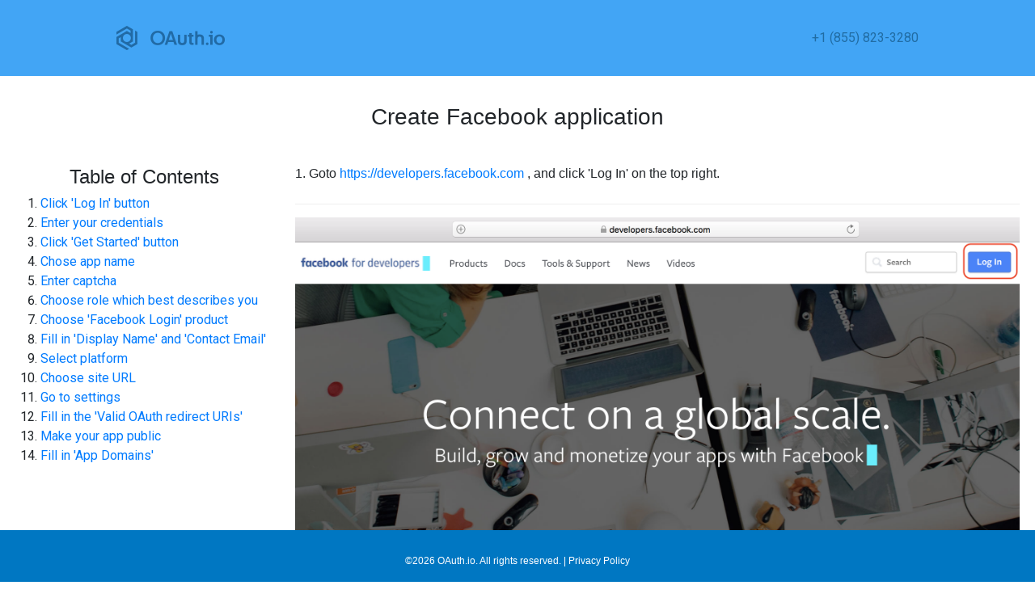

--- FILE ---
content_type: text/html; charset=utf-8
request_url: https://tome.oauth.io/create-facebook-application
body_size: 4663
content:
<!DOCTYPE html>
<html>
<head>
  <link rel="stylesheet" href="https://stackpath.bootstrapcdn.com/bootstrap/4.1.3/css/bootstrap.min.css" integrity="sha384-MCw98/SFnGE8fJT3GXwEOngsV7Zt27NXFoaoApmYm81iuXoPkFOJwJ8ERdknLPMO" crossorigin="anonymous">
  <script src="https://npmcdn.com/tether@1.2.4/dist/js/tether.min.js"></script>
  <!-- Global site tag (gtag.js) - Google Analytics -->
  <script async src="https://www.googletagmanager.com/gtag/js?id=UA-41255889-2"></script>
  <script>
      window.dataLayer = window.dataLayer || [];

      function gtag() {
          dataLayer.push(arguments);
      }

      gtag('js', new Date());

      gtag('config', 'UA-41255889-2');
  </script>

  <meta content="width=device-width, initial-scale=1, maximum-scale=2, user-scalable=yes, shrink-to-fit=no, minimal-ui" name="viewport"/>
  <meta name="google-site-verification" content="7jDlOVkUlXSQOHgcl1bTixpMO6gG3NreFktABuSaUng"/>
  <link href="https://fonts.googleapis.com/css?family=Roboto" rel="stylesheet"
        type="text/css">
  <link rel="shortcut icon" type="image/x-icon" href="/assets/favicon-0909fabc72f47431c69e8dc6373b36560844c02abf831bfbe61ddf818c045cdf.png" />
  <link rel="stylesheet" media="all" href="/assets/api_deprecated.self-e3b0c44298fc1c149afbf4c8996fb92427ae41e4649b934ca495991b7852b855.css?body=1" data-turbolinks-track="reload" />
<link rel="stylesheet" media="all" href="/assets/api_deprecated_index.self-49d420f6f6bf849c158fddf9ff04285f668787ebe4362df07f874b59fca632be.css?body=1" data-turbolinks-track="reload" />
<link rel="stylesheet" media="all" href="/assets/dropdown.self-7581bb74738b9ee5a9ad6beb34692c882bd6e79f5870ccdb2facadea695585ef.css?body=1" data-turbolinks-track="reload" />
<link rel="stylesheet" media="all" href="/assets/missing_apis.self-31a4d7ac6901ba413beef0153c11e82a26e93d081984627f76a31f25caca5f0c.css?body=1" data-turbolinks-track="reload" />
<link rel="stylesheet" media="all" href="/assets/missing_deprecated_apis.self-e3b0c44298fc1c149afbf4c8996fb92427ae41e4649b934ca495991b7852b855.css?body=1" data-turbolinks-track="reload" />
<link rel="stylesheet" media="all" href="/assets/providers.self-e3b0c44298fc1c149afbf4c8996fb92427ae41e4649b934ca495991b7852b855.css?body=1" data-turbolinks-track="reload" />
<link rel="stylesheet" media="all" href="/assets/providers_actions_list.self-f347965bfa86f011b43e0678899a091ecc63735a1f274994335a5c386b96593b.css?body=1" data-turbolinks-track="reload" />
<link rel="stylesheet" media="all" href="/assets/providers_index.self-713f88e4b94b7fc207a7bec4a8db4bbed25778acf378c09eb7391cc360636782.css?body=1" data-turbolinks-track="reload" />
<link rel="stylesheet" media="all" href="/assets/providers_show.self-50588e2d9c016a6dd48a5be7b0a49bd262c6533b69e05a00113e7b7d212dba9d.css?body=1" data-turbolinks-track="reload" />
<link rel="stylesheet" media="all" href="/assets/providers_verb.self-3c45e37822776b03f3e25ea9a4ef6dc8c8214e0e1336262c6e896a0bd41b900b.css?body=1" data-turbolinks-track="reload" />
<link rel="stylesheet" media="all" href="/assets/application.self-4998ce12ecefa6ba42de36e4beac458527529608f8cf0fe6c97acd87850045e4.css?body=1" data-turbolinks-track="reload" />
  <script src="/assets/jquery.self-bd7ddd393353a8d2480a622e80342adf488fb6006d667e8b42e4c0073393abee.js?body=1" data-turbolinks-track="reload"></script>
<script src="/assets/rails-ujs.self-56055fe2ac3f3902deb9d12c17b2d725d432162b48fc443946daf7dfbc96d88a.js?body=1" data-turbolinks-track="reload"></script>
<script src="/assets/providers_dropdown.self-8b4bf1630241f34c8bda4e96c9f21ba8f83f8a7d75ab0d7ee68a6fc590f6dee9.js?body=1" data-turbolinks-track="reload"></script>
<script src="/assets/providers_index.self-1214ea1d1d3228afc5138734947109a2672c7dd82b96fd21f7b61ce060274688.js?body=1" data-turbolinks-track="reload"></script>
<script src="/assets/providers_verb.self-80e872f212e98804076c1d424dd6f05ed9208e86a08cd603a40525fb4be1acff.js?body=1" data-turbolinks-track="reload"></script>
<script src="/assets/API.self-75083fe619f9679b38be67fa0100d81609a6d47f91dd59ece3710ead6088de64.js?body=1" data-turbolinks-track="reload"></script>
<script src="/assets/submit_handlers.self-678c75c58d60cc6f3a108e5d19f3650aea9a6c8b50835c2c04265733228b4c4c.js?body=1" data-turbolinks-track="reload"></script>
<script src="/assets/bootstrap/util.self-5ae5b599fc2afe0f317696c5dfc0b51d6ce2ecb47d0341d1555b2fe971ada496.js?body=1" data-turbolinks-track="reload"></script>
<script src="/assets/bootstrap/alert.self-5a586b490b4c9332249b231956b361b852b128a0d82f7f08549f205bba1bfeb0.js?body=1" data-turbolinks-track="reload"></script>
<script src="/assets/bootstrap/button.self-30412f39aaa761313878531076ce8187fe6c017e42111bf2c283fce4a7c850f8.js?body=1" data-turbolinks-track="reload"></script>
<script src="/assets/bootstrap/carousel.self-f18afa468f85125228747ec83e00e56a26bbc71295e90a3848af25b258445615.js?body=1" data-turbolinks-track="reload"></script>
<script src="/assets/bootstrap/collapse.self-94c7455a70c5bb5ad5b3eae0c70388160c238afdea0b48d5345587fd176fb52d.js?body=1" data-turbolinks-track="reload"></script>
<script src="/assets/bootstrap/dropdown.self-954f8384ac380992dd91b2b176b570b0792365a334efb758774c718d9628a329.js?body=1" data-turbolinks-track="reload"></script>
<script src="/assets/bootstrap/modal.self-a406636221efb5add01fbaa60c24ac0ae6bc0c57008d8e2503d68f49fbe75ad0.js?body=1" data-turbolinks-track="reload"></script>
<script src="/assets/bootstrap/scrollspy.self-66781adda319363e67c65edfc73459411bd3948c0f32efddbc9928b810d5abf4.js?body=1" data-turbolinks-track="reload"></script>
<script src="/assets/bootstrap/tab.self-e3abc2817f699a2be95f78a4aff190ef7669d5590adbacd0c08867eb34ed16c6.js?body=1" data-turbolinks-track="reload"></script>
<script src="/assets/bootstrap/tooltip.self-dd8a9f3fa1f9fc58df30c7ed9a17dfc7303b812d72640899beee03609124b426.js?body=1" data-turbolinks-track="reload"></script>
<script src="/assets/bootstrap/popover.self-7d459fac34d4d96fd9d6da8efcd40dee55b66579a24ddcebf0a355c82dcad7e0.js?body=1" data-turbolinks-track="reload"></script>
<script src="/assets/bootstrap-sprockets.self-636159b35205da4142a43bc02d2849d77d3ac07a0946211585cde15a9c6ff21f.js?body=1" data-turbolinks-track="reload"></script>
<script src="/assets/helpers.self-ca61fa11c71697a784b780ca8ab10af05211b95ba032cfccff563a02846d52df.js?body=1" data-turbolinks-track="reload"></script>
<script src="/assets/application.self-f74b421b6b3f8f87122d354a558aa64b553aee34b1bf06a7515456271b87a3c5.js?body=1" data-turbolinks-track="reload"></script>
  <meta name="csrf-param" content="authenticity_token" />
<meta name="csrf-token" content="6g6Xhmxxv6VXdv9aaeFItcA/b8y4OdGaph2V/krSyaX9bNRcWKfBWyKT1jvfuMLkTXHoBenCGoXZGKCZBDsLAA==" />
      <title>Create Facebook application</title>
  <meta name="description" content="Create Facebook application">
  <link rel="stylesheet" type="text/css" href="providers_application.css">

  <style>
    body {
      margin: 0;
    }

    footer {
      margin-bottom: 0;
      position: fixed;
      right: 0;
      bottom: 0;
      left: 0;
      width: 100%;
    }

    #toast {
      visibility: hidden;
      position: fixed;
      display: flex;
      justify-content: center;
      width: 100%;
      bottom: 10%;
      opacity: 0;
      transition-duration: 2s;
      z-index: 10000000;
      color: transparent;
    }

    #toast.show {
      color: white;
      visibility: visible;
      opacity: 0.8;
    }

    #toast.show p {
      padding: 9px 50px 9px;
      border-radius: 20px;
      text-align: center;
      font-size: 20px;
      background-color: rgba(50, 157, 253, 0.97);
    }

    @media screen and (max-width: 600px) {
      html {
        min-height: 100%;
      }

      body {
        width: 100vw;
        height: 100vh;
        min-height: 100%;
        padding-bottom: 5vh;
      }
    }

    @media screen and (orientation: portrait) {
      #toast {
        width: 90%;
        left: 5%;
      }

      #toast.show p {
        padding: 9px 20px 9px;
      }
    }
  </style>
</head>
<body>
  <div id="toast"><p></p></div>
  <header>
    <style>
  .header {
    background-color: #42a5f5;
    display: flex;
    padding: 2em 9em 2em 9em;
    justify-content: space-between;
    align-items: center;
  }
  .phone-number {
    font-size: 16px;
    font-family: Roboto;
    font-weight: 400;
    font-style: normal;
    color: rgb(33, 108, 163);
  }

  @media screen and (max-width: 600px) {
    .header {
      padding: 2vw 9vw;
    }

    .phone-number {
      font-size: 12px;
    }
  }
</style>
<div class="header">
  <div class="lp-element lp-pom-image" id="lp-pom-image-9">
    <div class="lp-pom-image-container" style="overflow: hidden;">
      <a href="/" title="Go to the main page"><img alt="OAuth io" src="/assets/OAuth-logo-35ab2d61336a65b8e0576e83ee1389e91f5c53bb009ae91e57656e092aa22005.png" /></a></div>
  </div>
  <div class="lp-element lp-pom-text nlh" id="lp-pom-text-10" style="height: auto;">
      <a data-action="url" data-params="true" href="clkg/tel/800-123-4567" target="_self"><span class="phone-number" style="">+1 (855) 823-3280<br></span></a>
  </div>

</div>
  </header>
  <main role="main">
    
    
<script>
</script>

<h3>Create Facebook application</h3>

<div class="grid-container">
  <div class="menu">
    <h4>Table of Contents</h4>
    <ol>
      <li><a href="#1">Click 'Log In' button</a></li>
      <li><a href="#2">Enter your credentials</a></li>
      <li><a href="#3">Click 'Get Started' button</a></li>
      <li><a href="#4">Chose app name</a></li>
      <li><a href="#5">Enter captcha</a></li>
      <li><a href="#6">Choose role which best describes you</a></li>
      <li><a href="#7">Choose 'Facebook Login' product</a></li>
      <li><a href="#8">Fill in 'Display Name' and 'Contact Email'</a></li>
      <li><a href="#9">Select platform</a></li>
      <li><a href="#10">Choose site URL</a></li>
      <li><a href="#11">Go to settings</a></li>
      <li><a href="#12">Fill in the 'Valid OAuth redirect URIs'</a></li>
      <li><a href="#13">Make your app public</a></li>
      <li><a href="#14">Fill in 'App Domains'</a></li>
    </ol>
  </div>

  <div class="main">
    <div id="wrapper">
      <p><a id="1"></a>1. Goto <a href="https://developers.facebook.com">https://developers.facebook.com</a> , and click 'Log In' on the top right.</p>
      <img class="screenshot" src="images/facebook/Facebook_login_button.png">
      <p><a id="2"></a>2. If you are not yet logged in to Facebook, you will be prompted to.</p>
      <img class="screenshot" src="images/facebook/Facebook_login_form.png">
      <p><a id="3"></a>3. If you are not taken directly to the create app page. click on the 'Get Started' on the top right.</p>
      <img class="screenshot" src="images/facebook/Facebook_get_started_button.png">
      <p><a id="4"></a>4. On this stage, you should choose the name of your application and enter your email and click Next.</p>
      <img class="screenshot" src="images/facebook/Facebook_register_app.png">
      <p><a id="5"></a>5. After that, you have to confirm that you are not a robot.</p>
      <img class="screenshot" src="images/facebook/Facebook_enter_captcha.png">
      <p><a id="6"></a>6. The next step is to select a user role. Choose role which best describes you.</p>
      <img class="screenshot" src="images/facebook/Facebook_type_of_user.png">
      <p><a id="7"></a>7. Facebook has many developer 'Products', but the one we want is 'Facebook Login'</p>
      <img class="screenshot" src="images/facebook/Facebook_add_product.png">
      <p><a id="8"></a>8. Fill in the app 'Display Name' and 'Contact Email'.</p>
      <img class="screenshot" src="images/facebook/Facebook_app_credentials.png">
      <p><a id="9"></a>9. Click on 'WWW' to create a web app</p>
      <img class="screenshot" src="images/facebook/Facebook_oauth_www.png">
      <p><a id="10"></a>10. For "Site Url', enter <a href="https://oauth.io">https://oauth.io</a> , click 'Save', and click 'Continue'. You can click 'Next' till the end as the other steps shows you Javascripts snippets that you do not need.</p>
      <img class="screenshot" src="images/facebook/Facebook_oauth_www_config.png">
      <p><a id="11"></a>11. You should now see 'Settings' on the left menu, please click on it.</p>
      <img class="screenshot" src="images/facebook/Facebook_app_settings.png">
      <p><a id="12"></a>12. Fill in the 'Valid OAuth redirect URIs' with <a href="https://oauth.io/auth">https://oauth.io/auth</a></p>
      <img class="screenshot" src="images/facebook/Facebook_valid_oauth_uris.png">
      <p><a id="13"></a>13. Toggle the switch to make your app public.</p>
      <img class="screenshot" src="images/facebook/Facebook_make_app_public.png">
      <p><a id="14"></a>14. In 'App Domains', fill in oauth.io. Note the 'App ID' and 'Secret Key'.</p>
      <img class="screenshot" src="images/facebook/Facebook_app_domain.png">
    </div>
  </div>
</div>
  </main>
  <footer>
    <style>
  .footer {
    background-color: #0077c2;
    padding: 2em;
    margin-bottom: 0;
    width: 100vw;
    height: 5vh;
  }

  .all-rights {
    font-size: 12px;
    text-align: center;
    color: white;
  }
  @media screen and (max-width: 600px) {
    .footer {
      padding: 2vw;
    }

    .all-rights {
      font-size: 12px;
      text-align: center;
    }
  }
</style>
<div class="footer">
  <p class="all-rights">&copy;2026 OAuth.io. All rights reserved. | <a class="all_rights" style="color:white;" href="/privacy-policy">Privacy Policy</a></p>
</div>

  </footer>
</body>
</html>


--- FILE ---
content_type: text/css; charset=utf-8
request_url: https://tome.oauth.io/assets/api_deprecated_index.self-49d420f6f6bf849c158fddf9ff04285f668787ebe4362df07f874b59fca632be.css?body=1
body_size: 251
content:
/* line 1, /app/app/assets/stylesheets/api_deprecated_index.css.scss */
#api-deprecated .using-oauth2 {
  padding-top: 3%;
}

/* line 5, /app/app/assets/stylesheets/api_deprecated_index.css.scss */
#api-deprecated .cont {
  height: 10em;
}

/* line 9, /app/app/assets/stylesheets/api_deprecated_index.css.scss */
#api-deprecated .container-fluid {
  overflow-x: hidden;
}

@media screen and (max-width: 600px) {
  /* line 14, /app/app/assets/stylesheets/api_deprecated_index.css.scss */
  #api-deprecated .container {
    height: 20em;
    overflow-x: hidden;
  }
}


--- FILE ---
content_type: text/css; charset=utf-8
request_url: https://tome.oauth.io/assets/dropdown.self-7581bb74738b9ee5a9ad6beb34692c882bd6e79f5870ccdb2facadea695585ef.css?body=1
body_size: 968
content:
/* line 1, /app/app/assets/stylesheets/dropdown.css.scss */
.wrapper {
  display: -webkit-box;
  display: -ms-flexbox;
  display: flex;
  -webkit-box-align: center;
      -ms-flex-align: center;
          align-items: center;
  text-align: center;
  -ms-flex-line-pack: center;
      align-content: center;
}

/* line 7, /app/app/assets/stylesheets/dropdown.css.scss */
.drop-down-container {
  font-family: Roboto;
  -webkit-box-align: center;
      -ms-flex-align: center;
          align-items: center;
  display: -webkit-box !important;
  display: -ms-flexbox !important;
  display: flex !important;
  -webkit-box-pack: center !important;
      -ms-flex-pack: center !important;
          justify-content: center !important;
}

/* line 14, /app/app/assets/stylesheets/dropdown.css.scss */
.wrapper label {
  text-align: right;
}

/* line 18, /app/app/assets/stylesheets/dropdown.css.scss */
.center-container {
  width: inherit;
}

/* line 22, /app/app/assets/stylesheets/dropdown.css.scss */
#api-deprecated .div-go {
  width: inherit;
  visibility: hidden;
}

/* line 27, /app/app/assets/stylesheets/dropdown.css.scss */
#api-deprecated .wrapper {
  margin: auto;
  -webkit-box-pack: center !important;
      -ms-flex-pack: center !important;
          justify-content: center !important;
}

/* line 32, /app/app/assets/stylesheets/dropdown.css.scss */
#api-deprecated .drop-down-container {
  -webkit-box-pack: center !important;
      -ms-flex-pack: center !important;
          justify-content: center !important;
}

/* line 36, /app/app/assets/stylesheets/dropdown.css.scss */
#api-deprecated .dropdown {
  width: auto;
}

/* line 40, /app/app/assets/stylesheets/dropdown.css.scss */
.select2-container--default .select2-selection--single .select2-selection__rendered {
  line-height: 2.5em;
}

/* line 44, /app/app/assets/stylesheets/dropdown.css.scss */
.select2-container .select2-selection--single,
.select2-container--default .select2-selection--single .select2-selection__arrow {
  height: 2.5em;
}

@media screen and (max-width: 600px) {
  /* line 51, /app/app/assets/stylesheets/dropdown.css.scss */
  .wrapper {
    display: -webkit-box;
    display: -ms-flexbox;
    display: flex;
    -webkit-box-align: center;
        -ms-flex-align: center;
            align-items: center;
    -ms-flex-wrap: wrap;
        flex-wrap: wrap;
  }

  /* line 57, /app/app/assets/stylesheets/dropdown.css.scss */
  .drop-down-container {
    font-family: Roboto;
    -webkit-box-align: center;
        -ms-flex-align: center;
            align-items: center;
    -ms-flex-wrap: wrap;
        flex-wrap: wrap;
  }

  /* line 63, /app/app/assets/stylesheets/dropdown.css.scss */
  .select2 {
    width: 55vw !important;
    margin-right: 16vw;
    margin-bottom: 1vh;
  }

  /* line 68, /app/app/assets/stylesheets/dropdown.css.scss */
  .go {
    width: 30vw;
  }
}
/* iphone 6, 6s, 7, 8 */
@media only screen and (min-device-width: 375px) and (max-device-height: 667px) and (-webkit-device-pixel-ratio: 2) {
  /* line 77, /app/app/assets/stylesheets/dropdown.css.scss */
  .select2 {
    width: 55vw !important;
    margin-right: 14vw;
    margin-bottom: 1vh;
  }

  /* line 83, /app/app/assets/stylesheets/dropdown.css.scss */
  .go {
    width: 30vw;
  }
}
/* iphone 5 */
@media only screen and (min-device-width: 320px) and (max-device-height: 568px) and (-webkit-device-pixel-ratio: 2) {
  /* line 91, /app/app/assets/stylesheets/dropdown.css.scss */
  .select2 {
    width: 55vw !important;
    margin-right: 14vw;
    margin-bottom: 1vh;
  }

  /* line 97, /app/app/assets/stylesheets/dropdown.css.scss */
  .go {
    width: 30vw;
  }
}
@media only screen and (min-device-width: 375px) and (max-device-height: 812px) and (-webkit-device-pixel-ratio: 3) {
  /* line 103, /app/app/assets/stylesheets/dropdown.css.scss */
  .select2 {
    width: 55vw !important;
    margin-right: 14vw;
    margin-bottom: 1vh;
  }

  /* line 109, /app/app/assets/stylesheets/dropdown.css.scss */
  .go {
    width: 30vw;
  }
}
/*galaxy S5*/
@media screen and (device-width: 360px) and (device-height: 640px) and (-webkit-device-pixel-ratio: 3) {
  /* line 115, /app/app/assets/stylesheets/dropdown.css.scss */
  .select2 {
    width: 55vw !important;
    margin-right: 14vw;
    margin-bottom: 1vh;
  }

  /* line 121, /app/app/assets/stylesheets/dropdown.css.scss */
  .go {
    width: 30vw;
  }

  /* line 125, /app/app/assets/stylesheets/dropdown.css.scss */
  .center-container {
    padding-bottom: 4vh;
    height: auto;
    width: inherit;
  }
}
/* iphone 6+, 6s+, 7+, 8+ */
@media only screen and (min-device-width: 414px) and (max-device-height: 736px) and (-webkit-device-pixel-ratio: 3) {
  /* line 135, /app/app/assets/stylesheets/dropdown.css.scss */
  .select2 {
    width: 55vw !important;
    margin-right: 16vw;
    margin-bottom: 1vh;
  }

  /* line 141, /app/app/assets/stylesheets/dropdown.css.scss */
  .go {
    width: 30vw;
  }

  /* line 145, /app/app/assets/stylesheets/dropdown.css.scss */
  .center-container {
    padding-bottom: 4vh;
  }
}
@media only screen and (min-device-width: 414px) and (max-device-height: 736px) and (-webkit-device-pixel-ratio: 3) and (orientation: landscape) {
  /* line 152, /app/app/assets/stylesheets/dropdown.css.scss */
  .select2 {
    width: 35vw !important;
  }
}
@media screen and (max-height: 411px) and (max-width: 812px) and (orientation: landscape) {
  /* line 158, /app/app/assets/stylesheets/dropdown.css.scss */
  .select2 {
    width: 25vw !important;
    margin-right: 14vw;
    margin-bottom: 1vh;
  }

  /* line 164, /app/app/assets/stylesheets/dropdown.css.scss */
  .go {
    width: 20vw;
  }

  /* line 168, /app/app/assets/stylesheets/dropdown.css.scss */
  .deprecated {
    margin-right: 20%;
    margin-left: 20%;
  }
}
@media screen and (height: 375px) and (width: 812px) and (orientation: landscape) {
  /* line 176, /app/app/assets/stylesheets/dropdown.css.scss */
  .select2 {
    width: 25vw !important;
    margin-right: 14vw;
    margin-bottom: 1vh;
  }

  /* line 182, /app/app/assets/stylesheets/dropdown.css.scss */
  .go {
    width: 10vw;
  }

  /* line 186, /app/app/assets/stylesheets/dropdown.css.scss */
  .deprecated {
    margin-right: 20%;
    margin-left: 20%;
  }
}
@media screen and (orientation: portrait) {
  /* line 194, /app/app/assets/stylesheets/dropdown.css.scss */
  .wrapper label {
    text-align: center;
  }
}


--- FILE ---
content_type: text/css; charset=utf-8
request_url: https://tome.oauth.io/assets/missing_apis.self-31a4d7ac6901ba413beef0153c11e82a26e93d081984627f76a31f25caca5f0c.css?body=1
body_size: 158
content:
/* line 5, /app/app/assets/stylesheets/missing_apis.scss */
#report-missing-api-form {
  margin-bottom: 10px;
}

/* line 9, /app/app/assets/stylesheets/missing_apis.scss */
#form-wrapper {
  margin-top: 20px;
}


--- FILE ---
content_type: text/css; charset=utf-8
request_url: https://tome.oauth.io/assets/providers_actions_list.self-f347965bfa86f011b43e0678899a091ecc63735a1f274994335a5c386b96593b.css?body=1
body_size: 706
content:
/* line 1, /app/app/assets/stylesheets/providers_actions_list.css.scss */
.providers-actions-list {
  display: -webkit-box;
  display: -ms-flexbox;
  display: flex;
  -webkit-box-pack: justify;
      -ms-flex-pack: justify;
          justify-content: space-between;
  -ms-flex-wrap: wrap;
      flex-wrap: wrap;
  padding: 2em 27%;
  background-color: #eceff0;
  font-size: 1.2em;
}

/* line 10, /app/app/assets/stylesheets/providers_actions_list.css.scss */
.list-group {
  width: 18vw;
}

/* line 14, /app/app/assets/stylesheets/providers_actions_list.css.scss */
.list-group:last-child {
  margin-bottom: 5vh;
}

/* line 18, /app/app/assets/stylesheets/providers_actions_list.css.scss */
.list-group:nth-child(odd) {
  margin-left: 5vw;
}

@media screen and (max-width: 1024px) and (max-height: 1366px) {
  /* line 23, /app/app/assets/stylesheets/providers_actions_list.css.scss */
  .providers-actions-list {
    padding: 2em 15%;
  }

  /* line 27, /app/app/assets/stylesheets/providers_actions_list.css.scss */
  .list-group {
    width: 30vw;
  }
}
@media screen and (max-width: 1000px) and (orientation: landscape) {
  /* line 33, /app/app/assets/stylesheets/providers_actions_list.css.scss */
  .list-group:nth-child(odd) {
    margin-left: 0;
  }
}
@media screen and (max-width: 600px) {
  /* line 39, /app/app/assets/stylesheets/providers_actions_list.css.scss */
  .providers-actions-list {
    -webkit-box-orient: vertical;
    -webkit-box-direction: normal;
        -ms-flex-direction: column;
            flex-direction: column;
    width: 100vw;
    padding: 2vw;
    background-color: #eceff0;
    font-size: 1.2em;
  }

  /* line 47, /app/app/assets/stylesheets/providers_actions_list.css.scss */
  .list-group {
    width: 95vw;
    padding: 0 2vw;
  }

  /* line 52, /app/app/assets/stylesheets/providers_actions_list.css.scss */
  .list-group:nth-child(odd) {
    margin-left: 0;
  }
}
/* iPhone 5*/
@media only screen and (min-device-width: 320px) and (max-device-height: 568px) and (-webkit-device-pixel-ratio: 2) {
  /* line 59, /app/app/assets/stylesheets/providers_actions_list.css.scss */
  .providers-actions-list {
    -webkit-box-orient: vertical;
    -webkit-box-direction: normal;
        -ms-flex-direction: column;
            flex-direction: column;
    height: auto;
    width: 100vw;
  }
}
/* iphone 6+, 6s+, 7+, 8+ */
@media only screen and (min-device-width: 414px) and (max-device-height: 736px) and (-webkit-device-pixel-ratio: 3) {
  /* line 67, /app/app/assets/stylesheets/providers_actions_list.css.scss */
  .providers-actions-list {
    -webkit-box-orient: horizontal;
    -webkit-box-direction: normal;
        -ms-flex-direction: row;
            flex-direction: row;
    width: 100vw;
    padding: 2vw;
    background-color: #eceff0;
    font-size: 1.2em;
    height: auto;
  }
}
/* iphone 6, 6s, 7, 8 */
@media only screen and (min-device-width: 375px) and (max-device-height: 667px) and (-webkit-device-pixel-ratio: 2) {
  /* line 78, /app/app/assets/stylesheets/providers_actions_list.css.scss */
  .providers-actions-list {
    -webkit-box-orient: horizontal;
    -webkit-box-direction: normal;
        -ms-flex-direction: row;
            flex-direction: row;
    width: 100vw;
    padding: 2vw;
    background-color: #eceff0;
    font-size: 1.2em;
    height: auto;
  }
}
/* iphone X */
@media only screen and (min-device-width: 375px) and (max-device-height: 812px) and (-webkit-device-pixel-ratio: 3) {
  /* line 89, /app/app/assets/stylesheets/providers_actions_list.css.scss */
  .providers-actions-list {
    -webkit-box-orient: vertical;
    -webkit-box-direction: normal;
        -ms-flex-direction: column;
            flex-direction: column;
    width: 100vw;
    padding: 2vw;
    background-color: #eceff0;
    font-size: 1.2em;
    height: auto;
  }

  /* line 97, /app/app/assets/stylesheets/providers_actions_list.css.scss */
  .list-group {
    width: 100vw;
  }
}


--- FILE ---
content_type: text/css; charset=utf-8
request_url: https://tome.oauth.io/assets/providers_index.self-713f88e4b94b7fc207a7bec4a8db4bbed25778acf378c09eb7391cc360636782.css?body=1
body_size: 542
content:
/* line 1, /app/app/assets/stylesheets/providers_index.css.scss */
.center-container {
  height: auto;
  background-color: #42a5f5;
  width: auto;
  padding-top: 4em;
  overflow-x: hidden;
  font-family: Roboto;
}

/* line 10, /app/app/assets/stylesheets/providers_index.css.scss */
.bkgrn {
  padding-bottom: 7em;
}

/* line 14, /app/app/assets/stylesheets/providers_index.css.scss */
#right {
  text-align: left;
}

/* line 18, /app/app/assets/stylesheets/providers_index.css.scss */
#left {
  text-align: right;
}

/* line 22, /app/app/assets/stylesheets/providers_index.css.scss */
#ndx .providers-actions-list {
  margin-left: 0;
  overflow-x: hidden;
}

/* line 27, /app/app/assets/stylesheets/providers_index.css.scss */
h1 {
  text-align: center;
  margin: 0 auto 2em;
  font-size: 2rem;
}

/* line 33, /app/app/assets/stylesheets/providers_index.css.scss */
h2 {
  text-align: center;
  margin: 0 auto 2em;
  font-size: 1.4rem;
  color: white;
}

/* line 40, /app/app/assets/stylesheets/providers_index.css.scss */
h2 a {
  color: white;
}

/* line 44, /app/app/assets/stylesheets/providers_index.css.scss */
h2 a:hover {
  color: white;
}

@media screen and (max-width: 600px) {
  /* line 49, /app/app/assets/stylesheets/providers_index.css.scss */
  .center-container {
    height: auto;
    padding-top: 3vh;
    font-family: Roboto;
    overflow-x: hidden;
    width: auto;
  }

  /* line 57, /app/app/assets/stylesheets/providers_index.css.scss */
  .bkgrn {
    padding-bottom: 3em;
  }

  /* line 61, /app/app/assets/stylesheets/providers_index.css.scss */
  #ndx .providers-actions-list {
    margin-left: 0;
  }

  /* line 65, /app/app/assets/stylesheets/providers_index.css.scss */
  h1 {
    text-align: center;
    margin: 0 auto 2vw;
    font-size: 1.2rem;
  }

  /* line 71, /app/app/assets/stylesheets/providers_index.css.scss */
  h2 {
    text-align: center;
    font-size: 0.9rem;
  }
}
@media screen and (min-width: 567px) and (orientation: landscape) {
  /* line 78, /app/app/assets/stylesheets/providers_index.css.scss */
  .center-container {
    width: auto;
    overflow-x: hidden;
  }
}
@media screen and (orientation: landscape) {
  overflow-x: hidden;
}


--- FILE ---
content_type: text/css; charset=utf-8
request_url: https://tome.oauth.io/assets/providers_show.self-50588e2d9c016a6dd48a5be7b0a49bd262c6533b69e05a00113e7b7d212dba9d.css?body=1
body_size: 568
content:
/* line 1, /app/app/assets/stylesheets/providers_show.css.scss */
.provider-actions {
  font-size: 1.2em;
}

/* line 5, /app/app/assets/stylesheets/providers_show.css.scss */
.provider-header {
  background-color: white;
  margin: 10px 0 0 0 !important;
  padding-top: 10px;
}

/* line 11, /app/app/assets/stylesheets/providers_show.css.scss */
.icon-provider {
  text-align: center;
}

/* line 15, /app/app/assets/stylesheets/providers_show.css.scss */
.provider-header img {
  margin-bottom: 25px;
  display: inline-block;
}

/* line 20, /app/app/assets/stylesheets/providers_show.css.scss */
.provider-header h1 {
  display: inline-block;
  font-size: 3em;
  margin-bottom: 0;
  justify-self: center;
  color: black;
  margin-left: 0;
}

/* line 29, /app/app/assets/stylesheets/providers_show.css.scss */
.btn-info {
  background-color: #42a5f5;
}

/* line 33, /app/app/assets/stylesheets/providers_show.css.scss */
.btn-info:hover, .btn-info:focus, .btn-info:active {
  background-color: #0077c2;
}

/* line 37, /app/app/assets/stylesheets/providers_show.css.scss */
.card {
  margin: 10px;
  height: 12rem;
}

/* line 42, /app/app/assets/stylesheets/providers_show.css.scss */
.actions-list {
  display: -webkit-box;
  display: -ms-flexbox;
  display: flex;
  -webkit-box-orient: horizontal;
  -webkit-box-direction: normal;
      -ms-flex-flow: row wrap;
          flex-flow: row wrap;
  margin-bottom: 60px;
}

@media screen and (max-width: 375px) {
  /* line 50, /app/app/assets/stylesheets/providers_show.css.scss */
  .provider-header h1 {
    font-size: 2em;
  }
}
@media screen and (max-width: 575px) and (min-width: 376px) {
  /* line 56, /app/app/assets/stylesheets/providers_show.css.scss */
  .provider-header h1 {
    font-size: 2.5em;
  }

  /* line 60, /app/app/assets/stylesheets/providers_show.css.scss */
  .card {
    width: auto;
  }
}
@media screen and (max-width: 905px) and (min-width: 576px) {
  /* line 66, /app/app/assets/stylesheets/providers_show.css.scss */
  .card {
    height: 12rem;
  }
}


--- FILE ---
content_type: text/css; charset=utf-8
request_url: https://tome.oauth.io/assets/providers_verb.self-3c45e37822776b03f3e25ea9a4ef6dc8c8214e0e1336262c6e896a0bd41b900b.css?body=1
body_size: 1117
content:
/* line 1, /app/app/assets/stylesheets/providers_verb.css.scss */
.scopes {
  color: #45a2f2;
}

/* line 5, /app/app/assets/stylesheets/providers_verb.css.scss */
ul {
  width: 16rem;
  margin: 0 auto 10px auto;
  color: #45a2f2;
}

/* line 11, /app/app/assets/stylesheets/providers_verb.css.scss */
li {
  word-wrap: break-word;
}

/* line 15, /app/app/assets/stylesheets/providers_verb.css.scss */
.container-fluid {
  margin-bottom: 1.5em;
  overflow-x: hidden;
}

/* line 20, /app/app/assets/stylesheets/providers_verb.css.scss */
h1.using-oauth2 {
  margin-bottom: 1em;
}

/* line 24, /app/app/assets/stylesheets/providers_verb.css.scss */
h1 {
  text-align: center;
  font-size: large;
}

/* line 29, /app/app/assets/stylesheets/providers_verb.css.scss */
.links {
  display: -webkit-inline-box;
  display: -ms-inline-flexbox;
  display: inline-flex;
  width: 100%;
  -webkit-box-pack: center;
      -ms-flex-pack: center;
          justify-content: center;
}

/* line 35, /app/app/assets/stylesheets/providers_verb.css.scss */
.dropdown {
  display: -webkit-box;
  display: -ms-flexbox;
  display: flex;
  -webkit-box-pack: center;
      -ms-flex-pack: center;
          justify-content: center;
  margin: 2vh auto;
}

/* line 41, /app/app/assets/stylesheets/providers_verb.css.scss */
.article {
  display: grid;
  justify-self: center;
  -webkit-box-pack: center;
      -ms-flex-pack: center;
          justify-content: center;
}

/* line 47, /app/app/assets/stylesheets/providers_verb.css.scss */
article {
  padding: 45px;
}

/* line 51, /app/app/assets/stylesheets/providers_verb.css.scss */
article > h1 {
  font-size: 2em;
  text-align: initial;
}

/* line 56, /app/app/assets/stylesheets/providers_verb.css.scss */
article > h2 {
  font-size: 1.5em;
  text-align: initial;
}

/* line 61, /app/app/assets/stylesheets/providers_verb.css.scss */
pre {
  padding: 16px;
  background: #f6f8fa;
  white-space: pre-wrap;
  overflow: auto;
}

/* line 68, /app/app/assets/stylesheets/providers_verb.css.scss */
blockquote {
  position: relative;
  padding-left: 1em;
  border-left: 0.3em solid #ededee;
  font-family: 'Roboto', serif;
}

/* line 75, /app/app/assets/stylesheets/providers_verb.css.scss */
#snippet {
  height: auto;
  display: -webkit-box;
  display: -ms-flexbox;
  display: flex;
  margin-bottom: 3em;
}

/* line 81, /app/app/assets/stylesheets/providers_verb.css.scss */
#code-snippet, #result-snippet {
  height: 70vh;
}

/* line 85, /app/app/assets/stylesheets/providers_verb.css.scss */
#code h2 {
  color: #000;
  margin: 50px 0 20px 0;
}

/* line 90, /app/app/assets/stylesheets/providers_verb.css.scss */
iframe {
  height: 70vh !important;
}

/* line 94, /app/app/assets/stylesheets/providers_verb.css.scss */
.need-button {
  text-align: center;
  margin: 0 auto;
  margin-bottom: 1em;
  margin-top: 1em;
}

/* line 101, /app/app/assets/stylesheets/providers_verb.css.scss */
.deprecated {
  background-color: #fcf8e3;
  text-align: center;
  height: auto;
  border-radius: 15px;
  margin-bottom: 1.1em;
}

/* line 109, /app/app/assets/stylesheets/providers_verb.css.scss */
.deprecated p {
  padding: 0.6em 0;
  margin: 0;
  text-align: center;
  font-size: 14px;
}

/* line 116, /app/app/assets/stylesheets/providers_verb.css.scss */
.btn-deprecated {
  margin: 0;
  font-size: 14px;
}

/* line 121, /app/app/assets/stylesheets/providers_verb.css.scss */
.full-width {
  padding: 0;
}

@media only screen and (max-width: 640px) {
  /* line 126, /app/app/assets/stylesheets/providers_verb.css.scss */
  .links {
    display: -webkit-inline-box;
    display: -ms-inline-flexbox;
    display: inline-flex;
    width: 100%;
    -webkit-box-pack: center;
        -ms-flex-pack: center;
            justify-content: center;
    padding-top: 2px;
    padding-bottom: 2em;
  }

  /* line 134, /app/app/assets/stylesheets/providers_verb.css.scss */
  .article {
    display: -webkit-box;
    display: -ms-flexbox;
    display: flex;
    -webkit-box-orient: vertical;
    -webkit-box-direction: normal;
        -ms-flex-direction: column;
            flex-direction: column;
    padding-bottom: 15px;
    -ms-flex-wrap: wrap;
        flex-wrap: wrap;
    width: inherit;
    -webkit-box-pack: center;
        -ms-flex-pack: center;
            justify-content: center;
    text-align: left;
    line-height: 130%;
    word-break: break-word;
  }

  /* line 145, /app/app/assets/stylesheets/providers_verb.css.scss */
  article {
    padding: 3px;
  }

  /* line 149, /app/app/assets/stylesheets/providers_verb.css.scss */
  h1.using-oauth2 {
    margin-bottom: 0.8em;
  }

  /* line 153, /app/app/assets/stylesheets/providers_verb.css.scss */
  .deprecated {
    margin: 0 auto;
    background-color: #fcf8e3;
    text-align: center;
    padding-left: 6px;
    padding-right: 6px;
    height: auto;
  }

  /* line 162, /app/app/assets/stylesheets/providers_verb.css.scss */
  #snippet {
    margin-bottom: 2em;
  }

  /* line 166, /app/app/assets/stylesheets/providers_verb.css.scss */
  #code-snippet, #result-snippet {
    height: 50vh;
    padding: auto;
  }

  /* line 171, /app/app/assets/stylesheets/providers_verb.css.scss */
  iframe {
    height: 47vh !important;
  }
}


--- FILE ---
content_type: text/css
request_url: https://tome.oauth.io/providers_application.css
body_size: 1455
content:
h1 {
  width: 60%;
  margin: 0 auto;
  text-align: center;
  margin-top: 3vh;
  font-family: "Helvetica Neue",Helvetica,Arial,sans-serif;
  font-weight: 500;
  line-height: 1.1;
}

h2 {
  border-bottom: 1px solid #eee;
  font-family: "Helvetica Neue",Helvetica,Arial,sans-serif;
  font-weight: 500;
  line-height: 1.1;
}

#wrapper {
  margin: 0 auto;
  width: 70vw;
  padding-bottom: 3em;
}

h3 {
  width: 60%;
  margin: 5vh auto;
  text-align: center;
  font-family: "Helvetica Neue",Helvetica,Arial,sans-serif;
  font-weight: 500;
  line-height: 1.1;
}

h4 {
  width: 100%;
  text-align: center;
  font-family: "Helvetica Neue",Helvetica,Arial,sans-serif;
  font-weight: 500;
  line-height: 1.1;
}

p {
  border-bottom: 1px solid #eee;
  font-family: "Helvetica Neue",Helvetica,Arial,sans-serif;
  font-weight: 500;
  line-height: 1.1;
  padding-bottom: 4vh;
}

.screenshot {
  width: 70vw;
  margin-bottom: 5vh;
}

#instruction {
  margin-bottom: 4vh;
}

.menu { grid-area: menu; }
.main { grid-area: main; }

.grid-container {
  display: grid;
  grid-template-areas:
          'menu main';
  grid-gap: 10px;
  padding: 10px;
}

@media screen and (orientation: portrait) {

  #wrapper {
    width: 90vw;
  }

  img{
    display: block;
    margin-left: auto;
    margin-right: auto;
    width: 50%;
  }

  .grid-container {
    display: grid;
    grid-template-areas:
            'menu'
            'main';
    grid-gap: 10px;
    padding: 10px;
  }
}


--- FILE ---
content_type: application/javascript
request_url: https://tome.oauth.io/assets/providers_dropdown.self-8b4bf1630241f34c8bda4e96c9f21ba8f83f8a7d75ab0d7ee68a6fc590f6dee9.js?body=1
body_size: 1470
content:
$(document).ready(function () {
    var transmittedProviderName = convertToLowerSpaced($(".dropdown").attr("name"));
    var transmittedActionName = convertToLowerSpaced($(".dropdown").attr("verb"));

    function createSelect(className, placeholder) {
        $(className).select2({
            placeholder: placeholder,
            allowClear: true,
            width: '13vw'
        });
    }

    createSelect('.providers', 'Select a provider');
    createSelect('.actions', 'Select an action');

    $.get("/configurations", function (data) {
        window.dropdownData = data;

        fillDropdown('.providers', data.providers);
        fillDropdown('.actions', data.actions);


        function fillDropdown(className, items) {
            items.forEach(function (item) {
                var o = $("<option/>", {value: item.name, text: item.label});
                $(className).append(o);
            });
            $(className).append($("<option/>", {value: 'Other', text: 'Other'}))
        }

        function resetDropdown(className) {
            var placeholder = className === '.actions' ? 'Select an action' : 'Select a provider';
            var selectedValue = $(className).val();
            var selectedLabel = ($(className).select2('data')[0] || "").text;

            if (selectedValue !== '') {
                var option = $("<option/>", {value: selectedValue, text: selectedLabel, selected: true});
            } else {
                var option = $("<option/>", {value: '', text: placeholder});
            }
            $(className).html("");
            $(className).append(option);
        }


        $('.actions').on('select2:select', function (e) {
            var providersValue = $('.providers').val();
            resetDropdown('.providers');

            var selectedActionName = $('.actions').val();
            var selectedAction = dropdownData.actions
                .find(function (element) {
                    return element.name == selectedActionName;
                });
            var suitableProviderIds = dropdownData.providers_actions
                .filter(function (element) {
                    return element.actionId == selectedAction.id
                })
                .map(function (element) {
                    return element.providerId
                });
            var suitableProviders = dropdownData.providers
                .filter(function (element) {
                    return suitableProviderIds.includes(element.id)
                })
                .filter(function (element) {
                    return providersValue != element.name
                });
            fillDropdown('.providers', suitableProviders);
        });


        $('.providers').on('select2:select', function (e) {

            var actionsValue = $('.actions').val();

            resetDropdown('.actions');

            var selectedProviderName = $('.providers').val();
            var selectedProvider = dropdownData.providers
                .find(function (element) {
                    return element.name == selectedProviderName;
                });

            var suitableActionIds = dropdownData.providers_actions
                .filter(function (element) {
                    return element.providerId == selectedProvider.id
                })
                .map(function (element) {
                    return element.actionId
                });
            var suitableActions =
                dropdownData.actions
                    .filter(function (element) {
                        return suitableActionIds.includes(element.id)
                    })
                    .filter(function (element) {
                        return actionsValue != element.name
                    });
            fillDropdown('.actions', suitableActions);
        });


        if (transmittedProviderName != '' && transmittedActionName != '') {
            $('.providers').val(transmittedProviderName).trigger('select2:select').trigger("change");
            $('.actions').val(transmittedActionName).trigger('select2:select').trigger("change");
        }


        $('.providers').on('select2:unselect', function (e) {
            $('.actions').select2('close');
            var actionsValue = $('.actions').val();
            resetDropdown('.actions');
            var suitableActions = dropdownData.actions
                .filter(function (element) {

                    return actionsValue != element.name;
                });
            fillDropdown('.actions', suitableActions);
        });


        $('.actions').on('select2:unselect', function (e) {
            $('.providers').select2('close');
            var providersValue = $('.providers').val();
            resetDropdown('.providers');

            var suitableProviders = dropdownData.providers
                .filter(function (element) {
                    return providersValue != element.name;
                });
            fillDropdown('.providers', suitableProviders);
        });

    });

    subscribeOnDropdownChange('.actions');
    subscribeOnDropdownChange('.providers');

});

function redirect() {
    const provider = convertToLowerDashed($('.providers').val());
    const action = convertToLowerDashed($('.actions').val());
    const destination = $(".dropdown").attr("destination");
    let url = window.location.origin;
    if (isOtherSelected()) {
        url += `/${destination}?provider=${provider}&verb=${action}`;
    }
    else {
        url += `/providers/${provider}/${action}`;
    }
    window.location.assign(url);
}

function convertToLowerDashed(str) {
    return str.replace(new RegExp(' ', 'g'), '-').toLowerCase();
}

function convertToLowerSpaced(str) {
    return str.replace(new RegExp('-', 'g'), ' ').toLowerCase();
}

function isProviderNotSelected() {
    let providersValue = $('.providers').val();
    return providersValue == '' || providersValue == null;
}

function isActionNotSelected() {
    let actionsValue = $('.actions').val();
    return actionsValue == '' || actionsValue == null;
}

function isOtherSelected() {
    const isOtherProviderSelected = $('.providers').val() === 'Other';
    const isOtherActionSelected = $('.actions').val() === 'Other';
    return isOtherProviderSelected || isOtherActionSelected;
}

function toggleButton() {
    let enabled = isOtherSelected() || !isProviderNotSelected() && !isActionNotSelected();
    $('.go').prop('disabled', !enabled);
}

function providerId() {
    return dropdownData.providers
        .filter(function (element) {
            return $('.providers').val() === element.name;
        })[0].id;
}

function actionId() {
    return dropdownData.actions
        .filter(function (element) {
            return $('.actions').val() === element.name;
        })[0].id;
}

function subscribeOnDropdownChange(dropdownClassName) {
    $(dropdownClassName).on('change', function () {
        if (typeof $(".dropdown").attr("destination") !== 'undefined' && isOtherSelected()){
            redirect();
        }
        toggleButton();
        toggleDeprecatedNotification();
    });
}


--- FILE ---
content_type: application/javascript
request_url: https://tome.oauth.io/assets/providers_verb.self-80e872f212e98804076c1d424dd6f05ed9208e86a08cd603a40525fb4be1acff.js?body=1
body_size: 573
content:
jQuery( document ).ready(function( $ ) {

    getConfigs();
    //Use this inside your document ready jQuery
    $(window).on('popstate', function() {
        location.reload(true);
    });

});

$(".dropdown-link").click(function(event){
    event.stopPropagation();
});

function getConfigs() {
    if($('#snippet').length !== 0){
    $.get("/configurations", function (data) {
        var selectedProvider = data.providers.find(function (item) {
            return item.name == convertToLowerSpaced($(".dropdown").attr("name"))
        });
        var selectedAction = data.actions.find(function (item) {
            return item.name == convertToLowerSpaced($(".dropdown").attr("verb"))
        });

        var jsfiddle = data.providers_actions
            .find(function (item) {
                return item.actionId == selectedAction.id && item.providerId == selectedProvider.id;
            }).jsfiddle;
        var codeScript = document.createElement('script');
        codeScript.type = 'text/javascript';
        codeScript.src = jsfiddle + '/' + 'js';

        var resultScript = document.createElement('script');
        resultScript.type = 'text/javascript';
        resultScript.src = jsfiddle + '/' + 'result';

        const jsfiddle_exist = $(".dropdown").attr("jsfiddle_exist");
        if (jsfiddle_exist) {
            document.getElementById('code-snippet').appendChild(codeScript);
            document.getElementById('result-snippet').appendChild(resultScript);
        }
    });

    }
}


--- FILE ---
content_type: application/javascript
request_url: https://tome.oauth.io/assets/providers_index.self-1214ea1d1d3228afc5138734947109a2672c7dd82b96fd21f7b61ce060274688.js?body=1
body_size: 164
content:
jQuery( document ).ready(function( $ ) {

    //Use this inside your document ready jQuery
    $(window).on('popstate', function() {
        location.reload(true);
    });

});


--- FILE ---
content_type: application/javascript
request_url: https://tome.oauth.io/assets/submit_handlers.self-678c75c58d60cc6f3a108e5d19f3650aea9a6c8b50835c2c04265733228b4c4c.js?body=1
body_size: 673
content:
function handleSubmit(params) {
    const requestedProviderVerb = params.values.provider + "-" + params.values.verb;

    if(localStorage.getItem(params.localStorageKey) === null) {
        localStorage.setItem(params.localStorageKey, JSON.stringify([]));
    }

    const requestedProviderVerbs = localStorage.getItem(params.localStorageKey);
    const requestedProviderVerbList = JSON.parse(requestedProviderVerbs);
    const isRequestedProviderVerbInList = requestedProviderVerbList.includes(requestedProviderVerb);

    if (isRequestedProviderVerbInList){
        showToastNotification(`<p>${params.requestNotificationText.further}</p>`);
    }
    else {
        const body={provider: params.values.provider, verb: params.values.verb};
        params.submitFunction(body)
            .then(() => {
                requestedProviderVerbList.push(requestedProviderVerb);
                localStorage.setItem(params.localStorageKey, JSON.stringify(requestedProviderVerbList));
                showToastNotification(`<p>${params.requestNotificationText.first}</p>`);
            });
    }
}

function handleProviderVerbSubmit() {
    const name = $(".dropdown").attr("name");
    const verb = $(".dropdown").attr("verb");
    const params = {
        localStorageKey: 'requested-provider-verbs',
        requestNotificationText: formNotificationText('add this snippet', 'requested this snippet'),
        values: formValues(name, verb),
        submitFunction: API.submitSnippetRequest
    };

    handleSubmit(params);
}

function handleDeprecatedApiSubmit() {
    const name = $(".dropdown").attr("name");
    const verb = $(".dropdown").attr("verb");
    const params = {
        localStorageKey: 'deprecated-provider-verbs',
        requestNotificationText: formNotificationText('mark this API as deprecated', 'signed this API as deprecated'),
        values: formValues(name, verb),
        submitFunction: API.submitDeprecatedApi
    };

    handleSubmit(params);
}

function handleReportMissingApiSubmit(e){
    e.preventDefault();
    const name = $("#provider").val();
    const verb = $("#verb").val();
    const params = {
        localStorageKey: 'requested-missing-api',
        requestNotificationText: formNotificationText('add this API', 'requested this API'),
        values: formValues(name, verb),
        submitFunction: API.submitMissingApi
    };

    handleSubmit(params);
}

function handleReportMissingDeprecatedApiSubmit(e){
    e.preventDefault();
    const name = $("#provider").val();
    const verb = $("#verb").val();
    const params = {
        localStorageKey: 'requested-missing-deprecated-api',
        requestNotificationText: formNotificationText('add this API and mark it as deprecated', 'requested this API'),
        values: formValues(name, verb),
        submitFunction: API.submitMissingDeprecatedApi
    };

    handleSubmit(params);
}



--- FILE ---
content_type: application/javascript
request_url: https://tome.oauth.io/assets/bootstrap-sprockets.self-636159b35205da4142a43bc02d2849d77d3ac07a0946211585cde15a9c6ff21f.js?body=1
body_size: 41
content:













--- FILE ---
content_type: application/javascript
request_url: https://tome.oauth.io/assets/bootstrap/dropdown.self-954f8384ac380992dd91b2b176b570b0792365a334efb758774c718d9628a329.js?body=1
body_size: 2519
content:
var _createClass = function () { function defineProperties(target, props) { for (var i = 0; i < props.length; i++) { var descriptor = props[i]; descriptor.enumerable = descriptor.enumerable || false; descriptor.configurable = true; if ("value" in descriptor) descriptor.writable = true; Object.defineProperty(target, descriptor.key, descriptor); } } return function (Constructor, protoProps, staticProps) { if (protoProps) defineProperties(Constructor.prototype, protoProps); if (staticProps) defineProperties(Constructor, staticProps); return Constructor; }; }();

function _classCallCheck(instance, Constructor) { if (!(instance instanceof Constructor)) { throw new TypeError("Cannot call a class as a function"); } }

/**
 * --------------------------------------------------------------------------
 * Bootstrap (v4.0.0-alpha.6): dropdown.js
 * Licensed under MIT (https://github.com/twbs/bootstrap/blob/master/LICENSE)
 * --------------------------------------------------------------------------
 */

var Dropdown = function ($) {

  /**
   * ------------------------------------------------------------------------
   * Constants
   * ------------------------------------------------------------------------
   */

  var NAME = 'dropdown';
  var VERSION = '4.0.0-alpha.6';
  var DATA_KEY = 'bs.dropdown';
  var EVENT_KEY = '.' + DATA_KEY;
  var DATA_API_KEY = '.data-api';
  var JQUERY_NO_CONFLICT = $.fn[NAME];
  var ESCAPE_KEYCODE = 27; // KeyboardEvent.which value for Escape (Esc) key
  var ARROW_UP_KEYCODE = 38; // KeyboardEvent.which value for up arrow key
  var ARROW_DOWN_KEYCODE = 40; // KeyboardEvent.which value for down arrow key
  var RIGHT_MOUSE_BUTTON_WHICH = 3; // MouseEvent.which value for the right button (assuming a right-handed mouse)

  var Event = {
    HIDE: 'hide' + EVENT_KEY,
    HIDDEN: 'hidden' + EVENT_KEY,
    SHOW: 'show' + EVENT_KEY,
    SHOWN: 'shown' + EVENT_KEY,
    CLICK: 'click' + EVENT_KEY,
    CLICK_DATA_API: 'click' + EVENT_KEY + DATA_API_KEY,
    FOCUSIN_DATA_API: 'focusin' + EVENT_KEY + DATA_API_KEY,
    KEYDOWN_DATA_API: 'keydown' + EVENT_KEY + DATA_API_KEY
  };

  var ClassName = {
    BACKDROP: 'dropdown-backdrop',
    DISABLED: 'disabled',
    SHOW: 'show'
  };

  var Selector = {
    BACKDROP: '.dropdown-backdrop',
    DATA_TOGGLE: '[data-toggle="dropdown"]',
    FORM_CHILD: '.dropdown form',
    ROLE_MENU: '[role="menu"]',
    ROLE_LISTBOX: '[role="listbox"]',
    NAVBAR_NAV: '.navbar-nav',
    VISIBLE_ITEMS: '[role="menu"] li:not(.disabled) a, ' + '[role="listbox"] li:not(.disabled) a'
  };

  /**
   * ------------------------------------------------------------------------
   * Class Definition
   * ------------------------------------------------------------------------
   */

  var Dropdown = function () {
    function Dropdown(element) {
      _classCallCheck(this, Dropdown);

      this._element = element;

      this._addEventListeners();
    }

    // getters

    // public

    Dropdown.prototype.toggle = function toggle() {
      if (this.disabled || $(this).hasClass(ClassName.DISABLED)) {
        return false;
      }

      var parent = Dropdown._getParentFromElement(this);
      var isActive = $(parent).hasClass(ClassName.SHOW);

      Dropdown._clearMenus();

      if (isActive) {
        return false;
      }

      if ('ontouchstart' in document.documentElement && !$(parent).closest(Selector.NAVBAR_NAV).length) {

        // if mobile we use a backdrop because click events don't delegate
        var dropdown = document.createElement('div');
        dropdown.className = ClassName.BACKDROP;
        $(dropdown).insertBefore(this);
        $(dropdown).on('click', Dropdown._clearMenus);
      }

      var relatedTarget = {
        relatedTarget: this
      };
      var showEvent = $.Event(Event.SHOW, relatedTarget);

      $(parent).trigger(showEvent);

      if (showEvent.isDefaultPrevented()) {
        return false;
      }

      this.focus();
      this.setAttribute('aria-expanded', true);

      $(parent).toggleClass(ClassName.SHOW);
      $(parent).trigger($.Event(Event.SHOWN, relatedTarget));

      return false;
    };

    Dropdown.prototype.dispose = function dispose() {
      $.removeData(this._element, DATA_KEY);
      $(this._element).off(EVENT_KEY);
      this._element = null;
    };

    // private

    Dropdown.prototype._addEventListeners = function _addEventListeners() {
      $(this._element).on(Event.CLICK, this.toggle);
    };

    // static

    Dropdown._jQueryInterface = function _jQueryInterface(config) {
      return this.each(function () {
        var data = $(this).data(DATA_KEY);

        if (!data) {
          data = new Dropdown(this);
          $(this).data(DATA_KEY, data);
        }

        if (typeof config === 'string') {
          if (data[config] === undefined) {
            throw new Error('No method named "' + config + '"');
          }
          data[config].call(this);
        }
      });
    };

    Dropdown._clearMenus = function _clearMenus(event) {
      if (event && event.which === RIGHT_MOUSE_BUTTON_WHICH) {
        return;
      }

      var backdrop = $(Selector.BACKDROP)[0];
      if (backdrop) {
        backdrop.parentNode.removeChild(backdrop);
      }

      var toggles = $.makeArray($(Selector.DATA_TOGGLE));

      for (var i = 0; i < toggles.length; i++) {
        var parent = Dropdown._getParentFromElement(toggles[i]);
        var relatedTarget = {
          relatedTarget: toggles[i]
        };

        if (!$(parent).hasClass(ClassName.SHOW)) {
          continue;
        }

        if (event && (event.type === 'click' && /input|textarea/i.test(event.target.tagName) || event.type === 'focusin') && $.contains(parent, event.target)) {
          continue;
        }

        var hideEvent = $.Event(Event.HIDE, relatedTarget);
        $(parent).trigger(hideEvent);
        if (hideEvent.isDefaultPrevented()) {
          continue;
        }

        toggles[i].setAttribute('aria-expanded', 'false');

        $(parent).removeClass(ClassName.SHOW).trigger($.Event(Event.HIDDEN, relatedTarget));
      }
    };

    Dropdown._getParentFromElement = function _getParentFromElement(element) {
      var parent = void 0;
      var selector = Util.getSelectorFromElement(element);

      if (selector) {
        parent = $(selector)[0];
      }

      return parent || element.parentNode;
    };

    Dropdown._dataApiKeydownHandler = function _dataApiKeydownHandler(event) {
      if (!/(38|40|27|32)/.test(event.which) || /input|textarea/i.test(event.target.tagName)) {
        return;
      }

      event.preventDefault();
      event.stopPropagation();

      if (this.disabled || $(this).hasClass(ClassName.DISABLED)) {
        return;
      }

      var parent = Dropdown._getParentFromElement(this);
      var isActive = $(parent).hasClass(ClassName.SHOW);

      if (!isActive && event.which !== ESCAPE_KEYCODE || isActive && event.which === ESCAPE_KEYCODE) {

        if (event.which === ESCAPE_KEYCODE) {
          var toggle = $(parent).find(Selector.DATA_TOGGLE)[0];
          $(toggle).trigger('focus');
        }

        $(this).trigger('click');
        return;
      }

      var items = $(parent).find(Selector.VISIBLE_ITEMS).get();

      if (!items.length) {
        return;
      }

      var index = items.indexOf(event.target);

      if (event.which === ARROW_UP_KEYCODE && index > 0) {
        // up
        index--;
      }

      if (event.which === ARROW_DOWN_KEYCODE && index < items.length - 1) {
        // down
        index++;
      }

      if (index < 0) {
        index = 0;
      }

      items[index].focus();
    };

    _createClass(Dropdown, null, [{
      key: 'VERSION',
      get: function get() {
        return VERSION;
      }
    }]);

    return Dropdown;
  }();

  /**
   * ------------------------------------------------------------------------
   * Data Api implementation
   * ------------------------------------------------------------------------
   */

  $(document).on(Event.KEYDOWN_DATA_API, Selector.DATA_TOGGLE, Dropdown._dataApiKeydownHandler).on(Event.KEYDOWN_DATA_API, Selector.ROLE_MENU, Dropdown._dataApiKeydownHandler).on(Event.KEYDOWN_DATA_API, Selector.ROLE_LISTBOX, Dropdown._dataApiKeydownHandler).on(Event.CLICK_DATA_API + ' ' + Event.FOCUSIN_DATA_API, Dropdown._clearMenus).on(Event.CLICK_DATA_API, Selector.DATA_TOGGLE, Dropdown.prototype.toggle).on(Event.CLICK_DATA_API, Selector.FORM_CHILD, function (e) {
    e.stopPropagation();
  });

  /**
   * ------------------------------------------------------------------------
   * jQuery
   * ------------------------------------------------------------------------
   */

  $.fn[NAME] = Dropdown._jQueryInterface;
  $.fn[NAME].Constructor = Dropdown;
  $.fn[NAME].noConflict = function () {
    $.fn[NAME] = JQUERY_NO_CONFLICT;
    return Dropdown._jQueryInterface;
  };

  return Dropdown;
}(jQuery);


--- FILE ---
content_type: application/javascript
request_url: https://tome.oauth.io/assets/helpers.self-ca61fa11c71697a784b780ca8ab10af05211b95ba032cfccff563a02846d52df.js?body=1
body_size: 873
content:
function getPrettyDateFormat(date_string) {
    let month = ['January', 'February', 'March', 'April', 'May', 'June', 'July', 'August', 'September', 'October', 'November', 'December'];
    let date = date_string.split('-');
    return month[Number(date[1]) - 1] + " " + Number(date[2]) + ", " + date[0]
}

function deprecationText(deprecationDate) {
    const now = new Date();
    if (typeof deprecationDate === 'undefined') {
        return "Api is not deprecated.";
    } else if (now < new Date(Date.parse(deprecationDate))) {
        return `Api will be deprecated on ${getPrettyDateFormat(deprecationDate)}.`;
    } else {
        return `Api was deprecated on ${getPrettyDateFormat(deprecationDate)}.`;
    }
}

function toggleDeprecatedNotification() {
    const deprecatedApiNotification = $('#api-deprecated-notification');
    const isProviderActionSelected = !(isProviderNotSelected() || isActionNotSelected());
    if (isProviderActionSelected) {
        deprecatedApiNotification.prop('hidden', true);
        setTimeout(()=> deprecatedApiNotification.prop('hidden', false)
            .html('<p>' + deprecationText(deprecationDate()) + '</p>'), 150);
    } else {
        deprecatedApiNotification.prop('hidden', true)
    }
}

function deprecationDate() {
    return dropdownData.providers_actions
        .find(function (element) {
            return element.providerId === providerId() && element.actionId === actionId()
        }).deprecatedAt;
}

function convertToLowerSpaced(str) {
    return replaceHyphensWithSpaces(str).toLowerCase();
}

function replaceHyphensWithSpaces(str) {
    return str.replace(new RegExp('-', 'g'), ' ')
}

function showToastNotification(template) {
    $('#toast p').replaceWith(template);
    const element = $('#toast');
    element.addClass("show");
    setTimeout(function(){element.removeClass("show");}, 5000);
}

function formNotificationText(action, request) {
    return {
        first: `Thank you for your request. We will ${action} soon!`,
        further: `You've already ${request}. We are working on it!`
    };
}

function formValues(provider, verb) {
    return {
        provider: provider,
        verb: verb
    };
}


--- FILE ---
content_type: application/javascript
request_url: https://tome.oauth.io/assets/API.self-75083fe619f9679b38be67fa0100d81609a6d47f91dd59ece3710ead6088de64.js?body=1
body_size: 328
content:
class API {
    static submitSnippetRequest(params) {
        return API.request('/api/snippet_requests', params);
    }

    static submitDeprecatedApi(params) {
        return API.request('/api/deprecated_api', params);
    }

    static submitMissingApi(params) {
        return API.request('/missing_apis', params);
    }

    static submitMissingDeprecatedApi(params) {
        return API.request('/missing_deprecated_apis', params);
    }

    static request(endpoint, params) {
        return fetch(endpoint, {
            method: 'POST',
            headers: {
                "Content-Type": "application/json",
                'X-CSRF-Token': $('meta[name="csrf-token"]').attr('content')
            },
            body: JSON.stringify(params)
        })
    }
}
